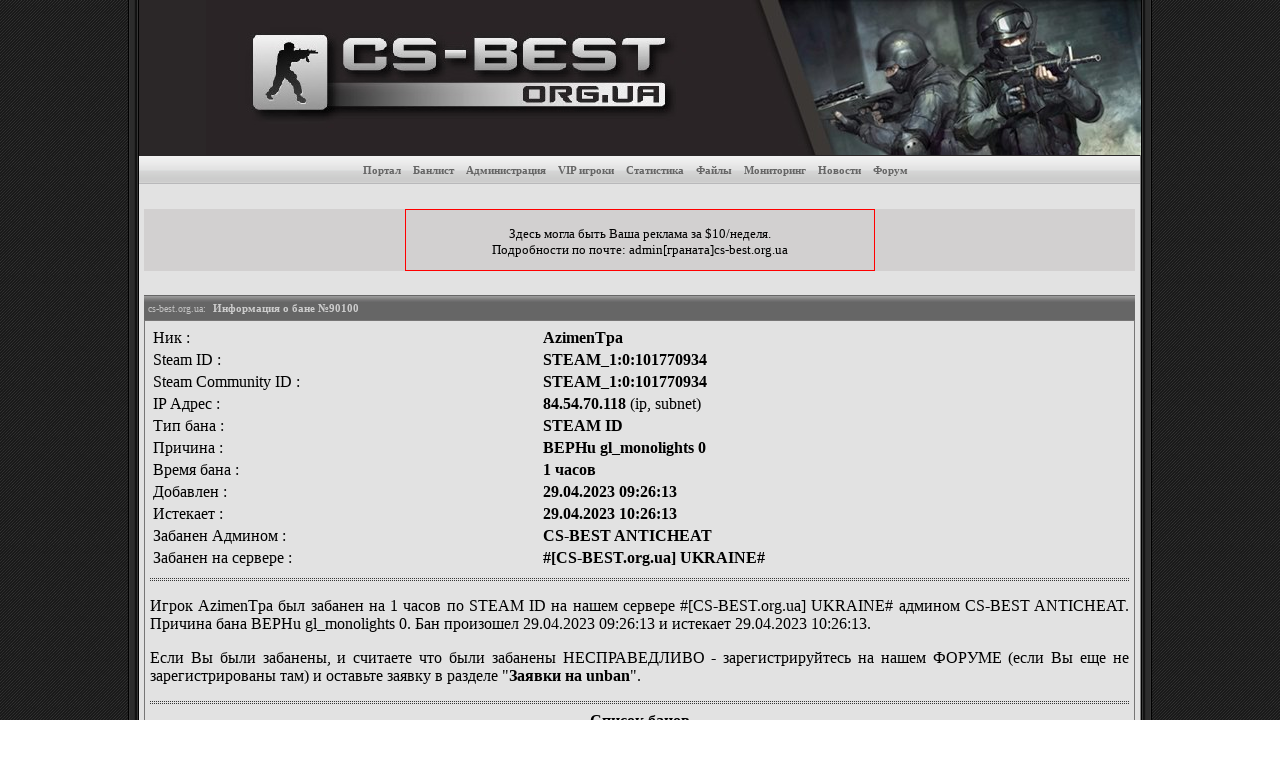

--- FILE ---
content_type: text/html; charset=utf-8
request_url: https://bans.cs-best.org.ua/?do=viewban&id=90100
body_size: 4508
content:
<HTML>
<HEAD>
<TITLE>Информация о бане игрока AzimenTpa (бан № 90100) - CS-BEST - Сервера Counter Strike 1.6, рейтинг и статистика</TITLE>
<META http-equiv=Content-Type content="text/html; charset=utf-8">
<META http-equiv=Content-Language content=ru>
<META content="мониторинг игровых серверов, counter-strike, counter-strike 1.6, мониторинг серверов cs 1.6, кс мониторинг серверов, cs, counter, strike, source, карты counter-strike 1.6, сервера cs, мониторинг cs, статьи, файлы, распрыг, серверы, спрайты, программы, скачать, логотипы, condition zero, игра counter strike, играть в counter strike" name=keywords>
<META content="Портал о Counter-Strike, мониторинг игровых серверов, статистика для серверов 1.6, ресурсы, карты. Все о Counter-Strike 1.6, CS Source, Condition Zero. Скачать Counter-Strike. Список серверов, спрайты, скрипты, программы, логотипы, карты. Мониторинг серверов CS 1.6 - играть в counter strike прямо сейчас!" name=description>
<META content=index,follow name=robots>
<LINK href="https://static.cs-best.org.ua/css/css.css" type=text/css rel=stylesheet>
<script type="text/javascript" src="https://cs-best.org.ua/ajax.php"></script>
<link rel="SHORTCUT ICON" href="https://static.cs-best.org.ua/favicon.ico" />
</HEAD>

<BODY onLoad="ldproc();">
<TABLE width=1024 height="100%" cellSpacing=0 cellPadding=0 align=center border=0 bgColor=#000000>
<TBODY>
<TR>
	<TD width=11><IMG height=155 src="https://static.cs-best.org.ua/img/2.gif" width=11 border=0></TD>
	<TD bgColor="#2B2728" style="width:935px;height:155px;" align="right">
		<div class="heder">
			<h1>Бан-лист игровых серверов Counter Strike портала CS-BEST</h1>
		</div>
		<a href="http://cs-best.org.ua/"><IMG height=155 src="https://static.cs-best.org.ua/img/logotip3.jpg" width=935 border=0 alt="Мониторинг игровых серверов Counter-Strike"></a>
	</TD>
	<TD width=11><IMG height=155 src="https://static.cs-best.org.ua/img/17.gif" width=11 border=0></TD>
</TR>

<TR>
<TD width=11 background="https://static.cs-best.org.ua/img/2.gif" height="100%" rowSpan=5></TD>
<TD width="100%" height="100%">
	<TABLE height="100%" cellSpacing=0 cellPadding=0 width="100%" border=0><TBODY>
	<!-- center menu -->
	<TR>
		<TD width="100%" bgcolor=#CCCCCC align="center" height=29 valign=middle background="https://static.cs-best.org.ua/img/10center.gif">
			<A class=top-menu2 title="Главная страница портала CS-BEST" href="http://cs-best.org.ua/">Портал</A>&nbsp;&nbsp;
			<A class=top-menu2 title="Банлист серверов CS-BEST" href="https://bans.cs-best.org.ua/">Банлист</A>&nbsp;&nbsp;
			<A class=top-menu2 title="Администраторы наших серверов" href="https://bans.cs-best.org.ua/?do=admins">Администрация</A>&nbsp;&nbsp;
			<A class=top-menu2 title="VIP игроки наших серверов" href="https://bans.cs-best.org.ua/?do=vip">VIP игроки</A>&nbsp;&nbsp;
			<A class=top-menu2 title="Статистика банов" href="https://bans.cs-best.org.ua/?do=stats">Статистика</A>&nbsp;&nbsp;
			<A class=top-menu2 title="Скачать бесплатно карты, модели и звуки" href="https://files.cs-best.org.ua/">Файлы</A>&nbsp;&nbsp;
			<A class=top-menu2 title="Мониторинг игровых серверов Counter Strike 1.6" href="http://cs-best.org.ua/?do=monitor">Мониторинг</A>&nbsp;&nbsp;
			<A class=top-menu2 title="Новости" href="http://cs-best.org.ua/?do=news">Новости</A>&nbsp;&nbsp;
			<A class=top-menu2 title="Форум" href="https://forum.cs-best.org.ua/">Форум</A>&nbsp;&nbsp;
		</TD>
		<TD width=1 bgColor="#808080"></TD>
		<TD width=240 bgcolor=#474747 background="https://static.cs-best.org.ua/img/10left.gif"></TD>
	</TR>
	<!-- end center menu -->
	
	<!-- separator -->
	<TR>
		<TD width="100%" bgcolor=#e2e2e2 height=2></TD>
		<TD width=1 height=6 bgColor="#808080"></TD>
		<TD width=240 bgcolor=#474747 height=6></TD>
	</TR>
	<!-- end separator -->
	
	<!-- 2 columns -->
	<TR>
		
		<TD style="PADDING-RIGHT: 5px; PADDING-LEFT: 5px" vAlign=top width=100% bgColor=#E2E2E2 height=100% align=center>




			<!-- БЛОК ЦЕНТР ТИЗЕР -->
			<TABLE style="MARGIN-BOTTOM: 5px" cellSpacing=0 cellPadding=0 width=100% height="100" border=0>
			<tr><td></td></tr>
			<TR><TD height="60" align=center valign=middle bgcolor="#D2D0D0">
				<div style="width:468px;height:60px;border:1px #ff0000 solid;background-color:#D2D0D0"><small>&nbsp;<br>Здесь могла быть Ваша реклама за $10/неделя.<br>Подробности по почте: admin[граната]cs-best.org.ua</small></div>
			</TD></TR>
			<tr><td></td></tr>
			</TBODY>
			</table>













		<!-- center block -->
			<TABLE style="MARGIN-BOTTOM: 5px" cellSpacing=0 cellPadding=0 width=100% border=0><TBODY>
			<TR><TD align=left bgcolor=gray height=25 background="https://static.cs-best.org.ua/img/bg3.gif">&nbsp;<font face=tahoma color=silver size=1>cs-best.org.ua:&nbsp;</font>
				<FONT color=#CCCCCC style="font-size: 11px; font-family: verdana"><b>Информация о бане №90100</b></FONT>
			</TD></TR>
			<TR><TD style="PADDING-RIGHT: 5px; PADDING-LEFT: 5px; PADDING-BOTTOM: 5px; PADDING-TOP: 5px;border:1px #777676 solid" width=516 bgColor="#E2E2E2">
				<table border=0 width="100%"><tbody>
				<tr><td>Ник : </td><td><a href="/?do=bans&name=AzimenTpa" title="Найти все баны AzimenTpa"><b>AzimenTpa</b></a></td></tr>
				<tr><td>Steam ID : </td><td><a href="/?do=bans&steamid=STEAM_1:0:101770934" title="Найти все баны STEAM_1:0:101770934"><b>STEAM_1:0:101770934</b></a></td></tr>
				<tr><td>Steam Community ID : </td><td><b>STEAM_1:0:101770934</b></td></tr>				<tr><td>IP Адрес : </td><td><b>84.54.70.118</b> (<a href="/?do=bans&ip=84.54.70.118" title="Найти все баны по адресу 84.54.70.118">ip</a>, <a href="/?do=bans&subnet=84.54.70.118" title="Найти все баны подсети 84.54.70.118">subnet</a>)</td></tr>
				<tr><td>Тип бана : </td><td><b>STEAM ID</b></td></tr>
				<tr><td>Причина : </td><td><b>BEPHu gl_monolights 0</b></td></tr>
				<tr><td>Время бана : </td><td><b>1 часов</b></td></tr>
				<tr><td>Добавлен : </td><td><b>29.04.2023 09:26:13</b></td></tr>
				<tr><td>Истекает : </td><td><b>29.04.2023 10:26:13</b></td></tr>
				<tr><td>Забанен Админом : </td><td><b>
CS-BEST ANTICHEAT				</b></td></tr>
				<tr><td>Забанен на сервере : </td><td><b>#[CS-BEST.org.ua] UKRAINE#</b></td></tr>
				</tbody></table>
				<hr>
				<p align="justify">Игрок AzimenTpa был забанен на 1 часов по STEAM ID на нашем сервере #[CS-BEST.org.ua] UKRAINE# админом CS-BEST ANTICHEAT. Причина бана BEPHu gl_monolights 0. Бан произошел 29.04.2023 09:26:13 и истекает 29.04.2023 10:26:13.</p>
				<p align="justify">Если Вы были забанены, и считаете что были забанены НЕСПРАВЕДЛИВО - зарегистрируйтесь на нашем ФОРУМЕ (если Вы еще не зарегистрированы там) и оставьте заявку в разделе "<a href="https://forum.cs-best.org.ua/forumdisplay.php?fid=6"><b>Заявки на unban</b></a>".</p>
				<hr>
				<center><b><a href="/">Список банов</a></b></center>
				<br>
			</TD></TR>
			</TBODY></TABLE>
		<!-- end center block -->
		

<div class="sharebtns"></div>
<script type="text/javascript" src="//static.cs-best.org.ua/share/share.js"></script>

<p>Банлист работает на движке <b>CS-BEST Users&Bans v.2.0</b> by <a href="https://forum.cs-best.org.ua/member.php?action=profile&uid=1"><b>Metal Messiah</b></a>. Движок писался в то время, когда AMXBans уже ронял сервер, а систем типа FreshBans / CSBans еще не было. Более 7 лет успешной работы. При разработке ни одно животное не пострадало.</p>

















		</TD>
		<TD width=1 bgColor="#808080"><img width=1 src="https://static.cs-best.org.ua/img/dot.jpg"></TD>
		<TD vAlign=top bgColor=#474747 background="https://static.cs-best.org.ua/img/bg2.gif">
		<!-- right panel -->
		
			<!-- ПРОФИЛЬ -->
		<!--
			<TABLE style="MARGIN-BOTTOM: 10px" cellSpacing=0 cellPadding=0 width=170 border=0>
			<TBODY>

			<TR><TD width="240" height=25>
				<TABLE height=25 cellSpacing=0 cellPadding=0 width="240"><TBODY><TR>
				<TD style="PADDING-LEFT: 5px" align=left width="100%" background="https://static.cs-best.org.ua/img/20.gif" height=25>
					<B><img src="https://static.cs-best.org.ua/img/k.gif" border=0><FONT face=tahoma COLOR=#FFFFFF size=1>&nbsp;&nbsp; Профиль</font></B>
				</TD>
				</TR></TBODY></TABLE>
			</TD></TR>
			<TR><TD width="100%" background="https://static.cs-best.org.ua/img/bg2.gif" bgColor=#474747>
				<form action="https://forum.cs-best.org.ua/member.php" method="post">
				<input type="hidden" name="action" value="do_login" />
				<input type="hidden" name="url" value="http://bans.cs-best.org.ua/?do=viewban&id=90100" />
				<table border="0" cellspacing="1" cellpadding="4" style="color:#ffffff;font-face:Verdana;font-size:14px;">
				<tr>
				<td><strong>Логин:</strong></td>
				<td><input type="text" class="textbox" name="username" tabindex="1" /></td>
				</tr>
				<tr>
				<td><strong>Пароль:</strong></td>
				<td><input type="password" class="textbox" name="password" tabindex="2" /></td>
				</tr>
				<tr>
				<td colspan="2" align=right>
				<input type="submit" class="button" value="Вход" tabindex="3" /><br>
				</td>
				</tr>
				<tr>
				<td colspan="2" align=center>
				<a href="https://forum.cs-best.org.ua/member.php?action=register" style="color:#ffffff;font-face:Verdana;">Регистрация</a> | 
				<a href="https://forum.cs-best.org.ua/member.php?action=lostpw" style="color:#ffffff;font-face:Verdana;">Забыли пароль?</a>&nbsp;
				</td>
				</tr>
				</table>
				</form>
			</TD></TR>
			</TBODY>
			</TABLE>
-->


			

<!-- Links -->

			
		<!-- end right panel -->
		</TD>

	</TR>
	<TR>
		<TD width="100%" bgcolor=gray height=6 align=center>
			<small><font face=tahoma color=silver size=1>&copy; 2011-2020, <a href="https://cs-best.org.ua/" title="Counter-Strike servers monitoring"><font color=silver>cs-best.org.ua</a></font> - банлист игровых серверов <b>Counter-Strike</b> портала CS-BEST.</small>
		</TD>
		<TD width=1 height=6 bgcolor=gray></TD>
		<TD bgcolor=gray height=15></TD>
	</TR>
	</TBODY></TABLE>

</TD><TD width=11 background="https://static.cs-best.org.ua/img/17.gif" height="100%" rowSpan=5></TD>
</TR>

<TR>
<TD align=center height=60 bgColor="#B5B5B5" align=center>
<noindex>

<!--LiveInternet counter--><script type="text/javascript"><!--
document.write("<a class=\"thickbox\" href='http://www.liveinternet.ru/click' "+
"target=_blank><img src='//counter.yadro.ru/hit?t15.3;r"+
escape(document.referrer)+((typeof(screen)=="undefined")?"":
";s"+screen.width+"*"+screen.height+"*"+(screen.colorDepth?
screen.colorDepth:screen.pixelDepth))+";u"+escape(document.URL)+
";"+Math.random()+
"' alt='' title='LiveInternet: показано число просмотров за 24"+
" часа, посетителей за 24 часа и за сегодня' "+
"border='0' width='88' height='31'><\/a>")
//--></script><!--/LiveInternet-->

<!-- Rating Mail.ru counter -->

<script type="text/javascript">
var _tmr = window._tmr || (window._tmr = []);
_tmr.push({id: "2288071", type: "pageView", start: (new Date()).getTime()});
(function (d, w, id) {
  if (d.getElementById(id)) return;
  var ts = d.createElement("script"); ts.type = "text/javascript"; ts.async = true; ts.id = id;
  ts.src = "https://top-fwz1.mail.ru/js/code.js";
  var f = function () {var s = d.getElementsByTagName("script")[0]; s.parentNode.insertBefore(ts, s);};
  if (w.opera == "[object Opera]") { d.addEventListener("DOMContentLoaded", f, false); } else { f(); }
})(document, window, "topmailru-code");
</script><noscript><div>
<img src="https://top-fwz1.mail.ru/counter?id=2288071;js=na" style="border:0;position:absolute;left:-9999px;" alt="Top.Mail.Ru" />
</div></noscript>
<a href="https://top.mail.ru/jump?from=2288071" class="thickbox" rel="nofollow">
<img src="https://top-fwz1.mail.ru/counter?id=2288071;t=456;l=1" style="border:0;" height="31" width="88" alt="Top.Mail.Ru" /></a>

<!-- //Rating Mail.ru counter -->

<iframe name="xtstfrm" id="xtstfrm" style='display:none;width:0px;height:0px;' src='about:blank'></iframe>
<form target="xtstfrm" id="frmtzz" action="/" method=post><input type=hidden name=test8 value=2><form>
<input type=hidden name=log value=1><form>
<script>
function xztest()
{
	//tmp off document.all["frmtzz"].submit();
}
setTimeout('xztest();',5000);
</script>

</noindex>
</center>
</TD>
</TR>

<TR>
<TD align=middle height=25 bgcolor=#DDDDDD align=center color=#8E8E8E align="center" valign="center">
	&copy; CS-BEST.org.ua - игровые сервера Counter Strike 1.6, рейтинг и мониторинг игровых серверов
</TD>
</TR>
</TBODY>
</TABLE>

</BODY></HTML>


--- FILE ---
content_type: text/html; charset=UTF-8
request_url: https://cs-best.org.ua/ajax.php
body_size: -249
content:
	
function ldproc()
{
}
